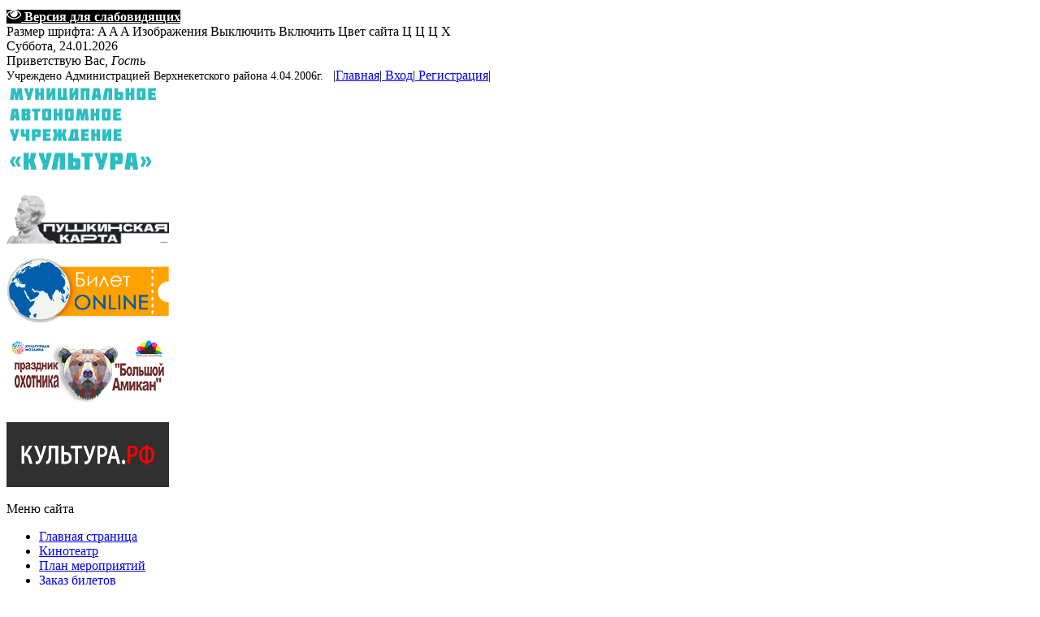

--- FILE ---
content_type: text/html; charset=UTF-8
request_url: https://www.maukultura.ru/blog/s_dnjom_rabotnika_lesa_p_stepanovka/2023-09-20-2044
body_size: 9917
content:
<html>
    <head>
<meta http-equiv="content-type" content="text/html; charset=UTF-8">
        <title>«С днём работника леса» п.Степановка - 20 Сентября 2023 - Новости филиалов - Сайт МАУ &quot;Культура&quot;</title>

        
        <link rel="stylesheet" href="/_st/my.css?v=20251209_121109" />
    
	<link rel="stylesheet" href="/.s/src/base.min.css?v=221508" />
	<link rel="stylesheet" href="/.s/src/layer1.min.css?v=221508" />

	<script src="/.s/src/jquery-1.12.4.min.js"></script>
	
	<script src="/.s/src/uwnd.min.js?v=221508"></script>
	<script src="//s743.ucoz.net/cgi/uutils.fcg?a=uSD&ca=2&ug=999&isp=1&r=0.822235560311036"></script>
	<link rel="stylesheet" href="/.s/src/ulightbox/ulightbox.min.css" />
	<script src="/.s/src/ulightbox/ulightbox.min.js"></script>
	<script src="/.s/src/visually_impaired.min.js"></script>
	<script>
/* --- UCOZ-JS-DATA --- */
window.uCoz = {"sign":{"5255":"Помощник","5458":"Следующий","7252":"Предыдущий","7287":"Перейти на страницу с фотографией.","7254":"Изменить размер","7251":"Запрошенный контент не может быть загружен. Пожалуйста, попробуйте позже.","3125":"Закрыть","7253":"Начать слайд-шоу"},"uLightboxType":1,"country":"US","language":"ru","site":{"id":"0maukultura","host":"maukultura.ucoz.ru","domain":"maukultura.ru"},"ssid":"213615444612644153314","module":"blog","layerType":1};
/* --- UCOZ-JS-CODE --- */
	var uhe    = 1;
	var lng    = 'ru';
	var has    = 0;
	var imgs   = 1;
	var bg     = 1;
	var hwidth = 0;
	var bgs    = [1, 2 ];
	var fonts  = [18,20,22,24,26,28];
	var eyeSVG = '<?xml version="1.0" encoding="utf-8"?><svg width="18" height="18" viewBox="0 0 1750 1750" xmlns="http://www.w3.org/2000/svg"><path fill="#ffffff" d="M1664 960q-152-236-381-353 61 104 61 225 0 185-131.5 316.5t-316.5 131.5-316.5-131.5-131.5-316.5q0-121 61-225-229 117-381 353 133 205 333.5 326.5t434.5 121.5 434.5-121.5 333.5-326.5zm-720-384q0-20-14-34t-34-14q-125 0-214.5 89.5t-89.5 214.5q0 20 14 34t34 14 34-14 14-34q0-86 61-147t147-61q20 0 34-14t14-34zm848 384q0 34-20 69-140 230-376.5 368.5t-499.5 138.5-499.5-139-376.5-368q-20-35-20-69t20-69q140-229 376.5-368t499.5-139 499.5 139 376.5 368q20 35 20 69z"/></svg>';
	jQuery(function ($) {
		document.body.insertAdjacentHTML('afterBegin', '<a id="uhvb" class="in-body right-top " style="background-color:#000000; color:#ffffff; " href="javascript:;" onclick="uvcl();" itemprop="copy">'+eyeSVG+' <b>Версия для слабовидящих</b></a>');
		uhpv(has);
	});
	

		function eRateEntry(select, id, a = 65, mod = 'blog', mark = +select.value, path = '', ajax, soc) {
			if (mod == 'shop') { path = `/${ id }/edit`; ajax = 2; }
			( !!select ? confirm(select.selectedOptions[0].textContent.trim() + '?') : true )
			&& _uPostForm('', { type:'POST', url:'/' + mod + path, data:{ a, id, mark, mod, ajax, ...soc } });
		}
function loginPopupForm(params = {}) { new _uWnd('LF', ' ', -250, -100, { closeonesc:1, resize:1 }, { url:'/index/40' + (params.urlParams ? '?'+params.urlParams : '') }) }
/* --- UCOZ-JS-END --- */
</script>

	<style>.UhideBlock{display:none; }</style>
	<script type="text/javascript">new Image().src = "//counter.yadro.ru/hit;noadsru?r"+escape(document.referrer)+(screen&&";s"+screen.width+"*"+screen.height+"*"+(screen.colorDepth||screen.pixelDepth))+";u"+escape(document.URL)+";"+Date.now();</script>
</head>
  <div id="infobardm">Размер шрифта:  
  <a onclick="dmfunctsizeone();" class="dmchangea1">A</a>
  <a onclick="dmfunctsizetwo();" class="dmchangea2">A</a>
  <a onclick="dmfunctsizethree();" class="dmchangea3">A</a>
   
  Изображения <a onclick="dmdisableimage();" class="dmdisableimage">Выключить</a>
  <a onclick="dmenableimage();" class="dmenableimage">Включить</a>
   
  Цвет сайта <a onclick="dmcolor1();" class="dmcolor1">Ц</a>
  <a onclick="dmcolor2();" class="dmcolor2">Ц</a>
  <a onclick="dmcolor3();" class="dmcolor3">Ц</a>
   
  <a onclick="dmreset();" class="dmcolor4">Х</a>
</div>
    <body>

        <div id="wrap">
            <div id="wrap2">
                <!--U1AHEADER1Z--><div id="header">
 
<script async src="https://culturaltracking.ru/static/js/spxl.js?pixelId=35580" data-pixel-id="35580"></script> 
 
 <div id="date">
 Суббота, 24.01.2026
 </div>

 <div id="logged-as">
 <!--<s5212>-->Приветствую Вас<!--</s>-->, <i>Гость</i>
 </div>
 <div id="sitelogo">
 <!-- <logo> --><!-- </logo> -->
 </div>
 <div id="usermenu"> 
 <span style="font-size:14px;"><span style="font-family:Trebuchet MS,Times,serif;">Учреждено Администрацией Верхнекетского района 4.04.2006г.&nbsp;&nbsp;</span></span>
 |<a href="http://maukultura.ru/"><!--<s5176>-->Главная<!--</s>--></a>|<a href="javascript:;" rel="nofollow" onclick="loginPopupForm(); return false;">
 <!--<s3087>-->Вход<!--</s>--></a>|<a href="/index/3">
 <!--<s3089>-->Регистрация<!--</s>--></a>|
 </div>
 
 <div class="clear"></div>
 </div><!--/U1AHEADER1Z-->
                <div id="container">
                    <div id="leftcol">
                        <div class="sidebar">
                            <!--U1CLEFTER1Z--><!-- <block1> -->



<div class="block">
 <div class="blocktitle">

 

 <a href="http://www.maukultura.ru/"><img src="http://www.maukultura.ru/MAU-4.png" width="200" height="120" /></a>
<br><br>
 

 
 <a href="http://www.maukultura.ru/index/pushkinskaja_karta/0-153"><img src="http://www.maukultura.ru/PushCart/Logo-Pushkinskaja-karta-2048x583.png" width="200" height="60" /></a>
<br><br> 
 
 

 <a href="https://center-kino.ru/"><img src="http://www.maukultura.ru/Bilet.png" width="200" height="80" /></a>
<br><br>
 
 <a href="http://www.maukultura.ru/index/prazdnik_okhotnika_quot_bolshoj_amikan_quot/0-154"><img src="http://www.maukultura.ru/DK/Amikan/2023_logo_na_sajt.png" /></a> 
 <br><br>

 <a href="https://www.culture.ru/"><img src="https://www.maukultura.ru/kultura_rf.png" width="200" height="80" /></a> 
 <br><br> 
 
 <!-- <bt> --><!--<s5184>-->Меню сайта<!--</s>--><!-- </bt> -->
 </div>
 <div class="blockcontent">
 <!-- <bc> --><div id="uMenuDiv1" class="uMenuV" style="position:relative;"><ul class="uMenuRoot">
<li><div class="umn-tl"><div class="umn-tr"><div class="umn-tc"></div></div></div><div class="umn-ml"><div class="umn-mr"><div class="umn-mc"><div class="uMenuItem"><a href="/"><span>Главная страница</span></a></div></div></div></div><div class="umn-bl"><div class="umn-br"><div class="umn-bc"><div class="umn-footer"></div></div></div></div></li>
<li style="position:relative;"><div class="umn-tl"><div class="umn-tr"><div class="umn-tc"></div></div></div><div class="umn-ml"><div class="umn-mr"><div class="umn-mc"><div class="uMenuItem"><div class="uMenuArrow"></div><a href="http://www.maukultura.ru/index/kinoteatr/0-129"><span>Кинотеатр</span></a></div></div></div></div><div class="umn-bl"><div class="umn-br"><div class="umn-bc"><div class="umn-footer"></div></div></div></div><ul style="display:none;">
<li><div class="uMenuItem"><a href="/index/grafik_vykhoda_filmov/0-138"><span>График выхода фильмов</span></a></div></li></ul></li>
<li><div class="umn-tl"><div class="umn-tr"><div class="umn-tc"></div></div></div><div class="umn-ml"><div class="umn-mr"><div class="umn-mc"><div class="uMenuItem"><a href="/index/plan_meroprijatij/0-19"><span>План мероприятий</span></a></div></div></div></div><div class="umn-bl"><div class="umn-br"><div class="umn-bc"><div class="umn-footer"></div></div></div></div></li>
<li><div class="umn-tl"><div class="umn-tr"><div class="umn-tc"></div></div></div><div class="umn-ml"><div class="umn-mr"><div class="umn-mc"><div class="uMenuItem"><a href="http://www.maukultura.ru/index/zakaz_biletov/0-131"><span>Заказ билетов</span></a></div></div></div></div><div class="umn-bl"><div class="umn-br"><div class="umn-bc"><div class="umn-footer"></div></div></div></div></li>
<li style="position:relative;"><div class="umn-tl"><div class="umn-tr"><div class="umn-tc"></div></div></div><div class="umn-ml"><div class="umn-mr"><div class="umn-mc"><div class="uMenuItem"><div class="uMenuArrow"></div><a href="http://maukultura.ru/index/sobytija_vk/0-98"><span>Семья VK</span></a></div></div></div></div><div class="umn-bl"><div class="umn-br"><div class="umn-bc"><div class="umn-footer"></div></div></div></div><ul style="display:none;">
<li><div class="uMenuItem"><a href="http://maukultura.ru/index/a_u_nas_vo_dvore_3/0-106"><span>«А у нас во дворе…»</span></a></div></li>
<li><div class="uMenuItem"><a href="http://maukultura.ru/index/my_vmeste/0-94"><span>«Мы вместе»</span></a></div></li>
<li><div class="uMenuItem"><a href="http://maukultura.ru/index/u_nas_osobennyj_rebenok/0-95"><span>«У нас особенный ребенок»</span></a></div></li></ul></li>
<li><div class="umn-tl"><div class="umn-tr"><div class="umn-tc"></div></div></div><div class="umn-ml"><div class="umn-mr"><div class="umn-mc"><div class="uMenuItem"><a href="http://maukultura.ru/index/ulichnyj_raskhvaljaj/0-121"><span>Уличный расхваляй</span></a></div></div></div></div><div class="umn-bl"><div class="umn-br"><div class="umn-bc"><div class="umn-footer"></div></div></div></div></li>
<li style="position:relative;"><div class="umn-tl"><div class="umn-tr"><div class="umn-tc"></div></div></div><div class="umn-ml"><div class="umn-mr"><div class="umn-mc"><div class="uMenuItem"><div class="uMenuArrow"></div><span>Централизованная клубная система</span></div></div></div></div><div class="umn-bl"><div class="umn-br"><div class="umn-bc"><div class="umn-footer"></div></div></div></div><ul style="display:none;">
<li><div class="uMenuItem"><a href="http://maukultura.ru/blog/"><span>Новости</span></a></div></li>
<li><div class="uMenuItem"><span>Конкурсы</span></div></li>
<li><div class="uMenuItem"><span>Филиалы</span></div><ul style="display:none;">
<li><div class="uMenuItem"><a href="http://www.maukultura.ru/index/rckd/0-2"><span>РЦКД</span></a></div></li>
<li><div class="uMenuItem"><a href="/index/sajga/0-6"><span>Сайга</span></a></div></li>
<li><div class="uMenuItem"><a href="/index/lisica/0-7"><span>Лисица</span></a></div></li>
<li><div class="uMenuItem"><a href="/index/kljukvinka/0-8"><span>Клюквинка</span></a></div></li>
<li><div class="uMenuItem"><a href="/index/katajga/0-9"><span>Катайга</span></a></div></li>
<li><div class="uMenuItem"><a href="/index/palochka/0-42"><span>Палочка</span></a></div></li>
<li><div class="uMenuItem"><a href="/index/dk_quot_zheleznodorozhnik_quot/0-43"><span>ДК «Железнодорожник»</span></a></div></li>
<li><div class="uMenuItem"><a href="/index/jagodnoe/0-47"><span>Ягодное</span></a></div></li>
<li><div class="uMenuItem"><a href="/index/stepanovka/0-52"><span>Степановка</span></a></div></li></ul></li></ul></li>
<li style="position:relative;"><div class="umn-tl"><div class="umn-tr"><div class="umn-tc"></div></div></div><div class="umn-ml"><div class="umn-mr"><div class="umn-mc"><div class="uMenuItem"><div class="uMenuArrow"></div><span>Творческие коллективы РЦКД</span></div></div></div></div><div class="umn-bl"><div class="umn-br"><div class="umn-bc"><div class="umn-footer"></div></div></div></div><ul style="display:none;">
<li><div class="uMenuItem"><a href="/index/severnye_zori/0-13"><span>Северные зори</span></a></div></li>
<li><div class="uMenuItem"><a href="/index/dominoshki/0-14"><span>Доминошки</span></a></div></li>
<li><div class="uMenuItem"><a href="/index/ehlegija/0-15"><span>Элегия</span></a></div></li>
<li><div class="uMenuItem"><a href="/index/ritm/0-16"><span>Ритм</span></a></div></li></ul></li>
<li style="position:relative;"><div class="umn-tl"><div class="umn-tr"><div class="umn-tc"></div></div></div><div class="umn-ml"><div class="umn-mr"><div class="umn-mc"><div class="uMenuItem"><div class="uMenuArrow"></div><a href="/index/kraevedcheskij_muzej/0-63"><span>Краеведческий Музей</span></a></div></div></div></div><div class="umn-bl"><div class="umn-br"><div class="umn-bc"><div class="umn-footer"></div></div></div></div><ul style="display:none;">
<li><div class="uMenuItem"><a href="/index/plan_vystavok/0-65"><span>План выставок</span></a></div></li></ul></li>
<li style="position:relative;"><div class="umn-tl"><div class="umn-tr"><div class="umn-tc"></div></div></div><div class="umn-ml"><div class="umn-mr"><div class="umn-mc"><div class="uMenuItem"><div class="uMenuArrow"></div><a href="http://maukultura.ru/index/informacionno_turisticheskij_razdel/0-112"><span>Информационно-туристический раздел</span></a></div></div></div></div><div class="umn-bl"><div class="umn-br"><div class="umn-bc"><div class="umn-footer"></div></div></div></div><ul style="display:none;">
<li><div class="uMenuItem"><a href="/index/raskopki_p_katajga/0-69"><span>Раскопки п.Катайга</span></a></div></li>
<li><div class="uMenuItem"><a href="http://www.maukultura.ru/index/turisticheskij_pasport/0-127"><span>Туристический паспорт</span></a></div></li>
<li><div class="uMenuItem"><a href="http://www.maukultura.ru/index/reestr_obektov_turistskogo_pokaza/0-128"><span>Реестр объектов туристского показа </span></a></div></li></ul></li>
<li><div class="umn-tl"><div class="umn-tr"><div class="umn-tc"></div></div></div><div class="umn-ml"><div class="umn-mr"><div class="umn-mc"><div class="uMenuItem"><a href="/photo"><span>Фотогалерея</span></a></div></div></div></div><div class="umn-bl"><div class="umn-br"><div class="umn-bc"><div class="umn-footer"></div></div></div></div></li>
<li style="position:relative;"><div class="umn-tl"><div class="umn-tr"><div class="umn-tc"></div></div></div><div class="umn-ml"><div class="umn-mr"><div class="umn-mc"><div class="uMenuItem"><div class="uMenuArrow"></div><a href="/index/platnye_uslugi/0-66"><span>Платные услуги</span></a></div></div></div></div><div class="umn-bl"><div class="umn-br"><div class="umn-bc"><div class="umn-footer"></div></div></div></div><ul style="display:none;">
<li><div class="uMenuItem"><a href="/index/vozdushnye_shary/0-83"><span>Воздушные шары</span></a></div></li>
<li><div class="uMenuItem"><a href="http://www.maukultura.ru/index/prokat_novogodnikh_kostjumov/0-135"><span>Прокат новогодних костюмов</span></a></div></li></ul></li>
<li><div class="umn-tl"><div class="umn-tr"><div class="umn-tc"></div></div></div><div class="umn-ml"><div class="umn-mr"><div class="umn-mc"><div class="uMenuItem"><a href="/index/sotrudnichestvo/0-20"><span>Сотрудничество</span></a></div></div></div></div><div class="umn-bl"><div class="umn-br"><div class="umn-bc"><div class="umn-footer"></div></div></div></div></li>
<li><div class="umn-tl"><div class="umn-tr"><div class="umn-tc"></div></div></div><div class="umn-ml"><div class="umn-mr"><div class="umn-mc"><div class="uMenuItem"><a href="http://maukultura.ru/index/dokumenty_mau_quot_kultura_quot/0-97"><span>Документы МАУ "Культура"</span></a></div></div></div></div><div class="umn-bl"><div class="umn-br"><div class="umn-bc"><div class="umn-footer"></div></div></div></div></li>
<li><div class="umn-tl"><div class="umn-tr"><div class="umn-tc"></div></div></div><div class="umn-ml"><div class="umn-mr"><div class="umn-mc"><div class="uMenuItem"><a href="http://www.maukultura.ru/index/ispolnenie_quot_majskikh_quot_ukazov_prezidenta_rf/0-130"><span>Исполнение "майских" указов Президента РФ</span></a></div></div></div></div><div class="umn-bl"><div class="umn-br"><div class="umn-bc"><div class="umn-footer"></div></div></div></div></li>
<li><div class="umn-tl"><div class="umn-tr"><div class="umn-tc"></div></div></div><div class="umn-ml"><div class="umn-mr"><div class="umn-mc"><div class="uMenuItem"><a href="http://www.maukultura.ru/index/opros_ocenki_kachestva_raboty_mau_quot_kultura_quot/0-132"><span>Уровень удовлетворенности граждан работой МАУ "Культура"</span></a></div></div></div></div><div class="umn-bl"><div class="umn-br"><div class="umn-bc"><div class="umn-footer"></div></div></div></div></li>
<li><div class="umn-tl"><div class="umn-tr"><div class="umn-tc"></div></div></div><div class="umn-ml"><div class="umn-mr"><div class="umn-mc"><div class="uMenuItem"><a href="https://docs.google.com/forms/d/e/1FAIpQLSfp96j0jDiiClwnynqR6jnUWteOXeqNTyAtPpwIMPX1dzIa3A/viewform" target="_blank"><span>Независимая оценка качества</span></a></div></div></div></div><div class="umn-bl"><div class="umn-br"><div class="umn-bc"><div class="umn-footer"></div></div></div></div></li>
<li><div class="umn-tl"><div class="umn-tr"><div class="umn-tc"></div></div></div><div class="umn-ml"><div class="umn-mr"><div class="umn-mc"><div class="uMenuItem"><a href="/index/pushkinskaja_karta/0-153"><span>Пушкинская карта</span></a></div></div></div></div><div class="umn-bl"><div class="umn-br"><div class="umn-bc"><div class="umn-footer"></div></div></div></div></li>
<li><div class="umn-tl"><div class="umn-tr"><div class="umn-tc"></div></div></div><div class="umn-ml"><div class="umn-mr"><div class="umn-mc"><div class="uMenuItem"><a href="/index/prazdnik_okhotnika_quot_bolshoj_amikan_quot/0-154"><span>Праздник охотника "Большой Амикан"</span></a></div></div></div></div><div class="umn-bl"><div class="umn-br"><div class="umn-bc"><div class="umn-footer"></div></div></div></div></li>
<li><div class="umn-tl"><div class="umn-tr"><div class="umn-tc"></div></div></div><div class="umn-ml"><div class="umn-mr"><div class="umn-mc"><div class="uMenuItem"><a href="/index/kontakty/0-155"><span>Контакты</span></a></div></div></div></div><div class="umn-bl"><div class="umn-br"><div class="umn-bc"><div class="umn-footer"></div></div></div></div></li></ul></div><script>$(function(){_uBuildMenu('#uMenuDiv1',0,document.location.href+'/','uMenuItemA','uMenuArrow',2500);})</script><!-- </bc> -->
 </div>
 </div>
<center><hr><br>
 <b> <span style="font-size:18px;"><span style="font-family:times new roman,times,serif;">
 МАУ"Культура"<br>в соц.сетях
 </b>
 </span>
 </span>
 <br>

 <a href="https://ok.ru/maukultura.ru"><img alt="" src="/Semja_VK/odnoklassniki.png" style="width: 100px; height: 98px; margin: 5px;" /></a>
 <a href="https://vk.com/club102980128"><img alt="" src="/Semja_VK/vk.png" style="margin: 5px; width: 100px; height: 98px;" /></a>
 <center>
 <a href="https://t.me/maukultura"><img alt="" src="http://www.maukultura.ru/tg.png" style="margin: 5px; width: 100px; height: 98px;" /></a><br>
 
 </center>
 

</center>

<div class="blockcontent">
 <!-- <bc> --><!-- </bc> -->
 </div>

<br><br>
<div class="blockcontent">
 <!-- <bc> --><script>function pollnow402(){document.getElementById('PlBtn402').disabled=true;_uPostForm('pollform402',{url:'/poll/',type:'POST'});}function polll402(id,i){_uPostForm('',{url:'/poll/'+id+'-1-'+i+'-402',type:'GET'});}</script><div id="pollBlock402"><form id="pollform402" onsubmit="pollnow402();return false;"><div class="pollBlock"> 
<div class="titles" style="text-align: center;">Оцените качество работы МАУ&quot;Культура&quot;</div> 
<div class="pollAns"><div class="answer"><input id="a4021" type="radio" name="answer" value="1" style="vertical-align:middle;" /> <label style="vertical-align:middle;display:inline;" for="a4021">5</label></div>
<div class="answer"><input id="a4022" type="radio" name="answer" value="2" style="vertical-align:middle;" /> <label style="vertical-align:middle;display:inline;" for="a4022">4</label></div>
<div class="answer"><input id="a4023" type="radio" name="answer" value="3" style="vertical-align:middle;" /> <label style="vertical-align:middle;display:inline;" for="a4023">3</label></div>
<div class="answer"><input id="a4024" type="radio" name="answer" value="4" style="vertical-align:middle;" /> <label style="vertical-align:middle;display:inline;" for="a4024">2</label></div>
<div class="answer"><input id="a4025" type="radio" name="answer" value="5" style="vertical-align:middle;" /> <label style="vertical-align:middle;display:inline;" for="a4025">1</label></div>

					<div id="pollSbm402" class="pollButton"><input class="pollBut" id="PlBtn402" type="submit" value="Оценить" /></div>
					<input type="hidden" name="ssid" value="213615444612644153314" />
					<input type="hidden" name="id"   value="1" />
					<input type="hidden" name="a"    value="1" />
					<input type="hidden" name="ajax" value="402" /></div> 
<center> 
<a id="arch" class="button_poll arhiv_rez_poll" href="javascript:;" rel="nofollow" onclick="new _uWnd('PollA','Архив опросов',660,250,{closeonesc:1,maxh:400,max:1,min:1},{url:'/poll/0-2'});return false;">Архив</a> 
<a id="resLink" class="button_poll arhiv_rez_poll" href="javascript:;" rel="nofollow" onclick="new _uWnd('PollR','Результаты опроса',660,200,{closeonesc:1,maxh:400},{url:'/poll/1'});return false;">Результат</a> 
</center> 
<div class="pollTot">Всего ответов: <b>1449</b></div> 
</div> 

<script type="text/javascript"> 
var a = ['1','2','3','4','5','6','7','8','9','10','11','12','13','14','15']; 
for(var i = 0; i < a.length; i++){$('div.answer div').eq(i).addClass('progress');$('div.answer div div').eq(i).addClass('progress-'+[i]);} 
$('div.answer span').each(function(){$(this).html($(this).html()+' - <span class="procent">'+$(this).attr('title').split(':')[1]+'</span>')}); 
</script> 
<script> 
 $(function () { 
if($('.pollBut').size() > 0) { 
$('#arch, #resLink').hide(); 
} 
}) 
</script></form></div><!-- </bc> -->
 </div>
<br><br>

<!-- </block1> -->
<br><hr><br>
<!-- <block2> -->

<div class="block">
 <div class="blocktitle">
 <br>
 <!-- <bt> --><!--<s5351>-->Категории раздела<!--</s>--><!-- </bt> -->
 </div>
 <div class="blockcontent">
 <!-- <bc> --><table border="0" cellspacing="1" cellpadding="0" width="100%" class="catsTable"><tr>
					<td style="width:100%" class="catsTd" valign="top" id="cid1">
						<a href="/blog/novosti_filialov/1-0-1" class="catName">Новости филиалов</a>  <span class="catNumData" style="unicode-bidi:embed;">[662]</span> 
<div class="catDescr">Новостная лента с клубов и домов культуры Верхнекетского района</div>
					</td></tr></table><!-- </bc> -->
 </div>
 </div>

<!-- </block2> -->

<!-- <block4> -->

<!-- </block4> -->

<!-- <block7> -->

<div class="block">
 <div class="blocktitle">
 <br>
 <!-- <bt> --><!--<s5158>-->Форма входа<!--</s>--><!-- </bt> -->
 </div>
 <div class="blockcontent">
 <!-- <bc> -->
		<script>
		sendFrm549848 = function( form, data = {} ) {
			var o   = $('#frmLg549848')[0];
			var pos = _uGetOffset(o);
			var o2  = $('#blk549848')[0];
			document.body.insertBefore(o2, document.body.firstChild);
			$(o2).css({top:(pos['top'])+'px',left:(pos['left'])+'px',width:o.offsetWidth+'px',height:o.offsetHeight+'px',display:''}).html('<div align="left" style="padding:5px;"><div class="myWinLoad"></div></div>');
			_uPostForm(form, { type:'POST', url:'/index/sub/', data, error:function() {
				$('#blk549848').html('<div align="" style="padding:10px;"><div class="myWinLoadSF" title="Невозможно выполнить запрос, попробуйте позже"></div></div>');
				_uWnd.alert('<div class="myWinError">Невозможно выполнить запрос, попробуйте позже</div>', '', {w:250, h:90, tm:3000, pad:'15px'} );
				setTimeout("$('#blk549848').css('display', 'none');", '1500');
			}});
			return false
		}
		
		</script>

		<div id="blk549848" style="border:1px solid #CCCCCC;position:absolute;z-index:82;background:url('/.s/img/fr/g.gif');display:none;"></div>

		<form id="frmLg549848" class="login-form local-auth" action="/index/sub/" method="post" onsubmit="return sendFrm549848(this)" data-submitter="sendFrm549848">
			
			
			<table border="0" cellspacing="1" cellpadding="0" width="100%">
			
			<tr><td class="login-form-label" width="20%" nowrap="nowrap">Логин:</td>
				<td class="login-form-val" ><input class="loginField" type="text" name="user" value="" size="20" autocomplete="username" style="width:100%;" maxlength="50"/></td></tr>
			<tr><td class="login-form-label">Пароль:</td>
				<td class="login-form-val"><input class="loginField" type="password" name="password" size="20" autocomplete="password" style="width:100%" maxlength="32"/></td></tr>
				
			</table>
			<table border="0" cellspacing="1" cellpadding="0" width="100%">
			<tr><td nowrap>
					<input id="rementry" type="checkbox" name="rem" value="1" checked="checked"/><label for="rementry">запомнить</label>
					</td>
				<td style="text-align:end" valign="top"><input class="loginButton" name="sbm" type="submit" value="Вход"/></td></tr>
			<tr><td class="login-form-links" colspan="2"><div style="text-align:center;"><a href="javascript:;" rel="nofollow" onclick="new _uWnd('Prm','Напоминание пароля',300,130,{ closeonesc:1 },{url:'/index/5'});return false;">Забыл пароль</a> | <a href="/index/3">Регистрация</a></div></td></tr>
			</table>
			
			<input type="hidden" name="a"    value="2" />
			<input type="hidden" name="ajax" value="1" />
			<input type="hidden" name="rnd"  value="848" />
			
			
		</form><!-- </bc> -->
 </div>
 </div>

<!-- </block7> -->

<!-- <block10> -->

<div class="block">
 <div class="blocktitle">
 <br>
 <!-- <bt> --><!--<s5171>-->Календарь<!--</s>--><!-- </bt> -->
 </div>
 <div class="blockcontent">
 <div align="center"><!-- <bc> -->
		<table border="0" cellspacing="1" cellpadding="2" class="calTable">
			<tr><td align="center" class="calMonth" colspan="7"><a title="Август 2023" class="calMonthLink cal-month-link-prev" rel="nofollow" href="/blog/2023-08">&laquo;</a>&nbsp; <a class="calMonthLink cal-month-current" rel="nofollow" href="/blog/2023-09">Сентябрь 2023</a> &nbsp;<a title="Октябрь 2023" class="calMonthLink cal-month-link-next" rel="nofollow" href="/blog/2023-10">&raquo;</a></td></tr>
		<tr>
			<td align="center" class="calWday">Пн</td>
			<td align="center" class="calWday">Вт</td>
			<td align="center" class="calWday">Ср</td>
			<td align="center" class="calWday">Чт</td>
			<td align="center" class="calWday">Пт</td>
			<td align="center" class="calWdaySe">Сб</td>
			<td align="center" class="calWdaySu">Вс</td>
		</tr><tr><td>&nbsp;</td><td>&nbsp;</td><td>&nbsp;</td><td>&nbsp;</td><td align="center" class="calMday">1</td><td align="center" class="calMday">2</td><td align="center" class="calMday">3</td></tr><tr><td align="center" class="calMday">4</td><td align="center" class="calMday">5</td><td align="center" class="calMday">6</td><td align="center" class="calMday">7</td><td align="center" class="calMday">8</td><td align="center" class="calMday">9</td><td align="center" class="calMday">10</td></tr><tr><td align="center" class="calMday">11</td><td align="center" class="calMdayIs"><a class="calMdayLink" href="/blog/2023-09-12" title="1 Сообщений">12</a></td><td align="center" class="calMday">13</td><td align="center" class="calMday">14</td><td align="center" class="calMday">15</td><td align="center" class="calMday">16</td><td align="center" class="calMday">17</td></tr><tr><td align="center" class="calMday">18</td><td align="center" class="calMdayIs"><a class="calMdayLink" href="/blog/2023-09-19" title="1 Сообщений">19</a></td><td align="center" class="calMdayIsA"><a class="calMdayLink" href="/blog/2023-09-20" title="3 Сообщений">20</a></td><td align="center" class="calMday">21</td><td align="center" class="calMday">22</td><td align="center" class="calMday">23</td><td align="center" class="calMday">24</td></tr><tr><td align="center" class="calMday">25</td><td align="center" class="calMdayIs"><a class="calMdayLink" href="/blog/2023-09-26" title="2 Сообщений">26</a></td><td align="center" class="calMday">27</td><td align="center" class="calMdayIs"><a class="calMdayLink" href="/blog/2023-09-28" title="1 Сообщений">28</a></td><td align="center" class="calMdayIs"><a class="calMdayLink" href="/blog/2023-09-29" title="2 Сообщений">29</a></td><td align="center" class="calMday">30</td></tr></table><!-- </bc> --></div>
 </div>
 </div>

<!-- </block10> -->

<!-- <block6> -->

<div class="block">
 <div class="blocktitle">
 <br>
 <!-- <bt> --><!--<s5195>-->Статистика<!--</s>--><!-- </bt> -->
 </div>
 <div class="blockcontent">
 <div align="center"><!-- <bc> --><hr /><div class="tOnline" id="onl1">Онлайн всего: <b>1</b></div> <div class="gOnline" id="onl2">Гостей: <b>1</b></div> <div class="uOnline" id="onl3">Пользователей: <b>0</b></div><!-- </bc> --></div>
 </div>
 </div>

<!-- </block6> --><!--/U1CLEFTER1Z-->
                        </div>
                    </div>
                    <div id="maincol">
                        <div id="maincol-border"></div>
                        <div id="search">
                            
                            <form action="/search/" style="margin: 0pt;" method="get" onSubmit="this.sfSbm.disabled=true">
                                <div class="schQuery">
                                    <input type="text" class="queryField" size="20" maxlength="30" name="q" onfocus="$('#search form').css('background-position', '0px -27px')" onblur="$('#search form').css('background-position', 'top left')" />
                                </div>
                                <div class="schBtn">
                                    <input type="submit" value="" name="sfSbm" class="searchSbmFl" />
                                </div>
                            </form>
                            
                        </div>
                        <div id="maincol-inside">
                            <!-- <middle> -->
                            <!-- <body> --><a href="/blog/"><!--<s5176>-->Главная<!--</s>--></a> &raquo; <a class="dateBar breadcrumb-item" href="/blog/2023-00">2023</a> <span class="breadcrumb-sep">&raquo;</span> <a class="dateBar breadcrumb-item" href="/blog/2023-09">Сентябрь</a> <span class="breadcrumb-sep">&raquo;</span> <a class="dateBar breadcrumb-item" href="/blog/2023-09-20">20</a> &raquo; «С днём работника леса» п.Степановка
<hr />

<table border="0" width="100%" cellspacing="1" cellpadding="2" class="eBlock">
<tr><td width="90%"><div class="eTitle"><div style="float:right;font-size:9px;">09:21 </div>«С днём работника леса» п.Степановка</div></td></tr>
<tr><td class="eMessage"><p style="text-align: justify;"><span style="font-size:18px;"><span style="font-family:Times New Roman,Times,serif;"><img alt="" src="/Stepanovka/6/IMG-20230919-WA0027.jpg" style="margin: 10px; float: left; width: 250px; height: 188px;" />&nbsp; &nbsp; 15 сентября в посёлке Степанова была организована и проведена поздравительная акция ко дню лесника &laquo;С днём работника леса&raquo;. Более двух сот поздравлений разнесли по домам работники культуры, библиотеки и волонтёры пятого и восьмого класса.<br />
&nbsp; &nbsp; День лесника это профессиональный &nbsp;праздник всех, чья работа связана с лесовосстановлением и лесоразведением, уходом за лесными культурами и лесом, отводом лесосек, охраной лесов и их использованием. С праздником вас уважаемые наши лесники! Крепкого вам здоровья и огромного процветания в вашем труде.</span></span></p>

<p style="text-align: justify;">&nbsp;</p>

<p style="text-align: justify;">&nbsp;</p>

<p style="text-align: justify;">&nbsp;</p>

<p style="text-align: center;"><span style="font-size:18px;"><span style="font-family:Times New Roman,Times,serif;"><img alt="" src="/Stepanovka/6/IMG-20230919-WA0028.jpg" style="margin: 10px; width: 400px; height: 300px;" /><img alt="" src="/Stepanovka/6/IMG-20230919-WA0029.jpg" style="margin: 10px; width: 400px; height: 300px;" /></span></span><br />
&nbsp;</p> </td></tr>
<tr><td class="eDetails">
<div style="float:right">
		<style type="text/css">
			.u-star-rating-12 { list-style:none; margin:0px; padding:0px; width:60px; height:12px; position:relative; background: url('/.s/img/stars/3/12.png') top left repeat-x }
			.u-star-rating-12 li{ padding:0px; margin:0px; float:left }
			.u-star-rating-12 li a { display:block;width:12px;height: 12px;line-height:12px;text-decoration:none;text-indent:-9000px;z-index:20;position:absolute;padding: 0px;overflow:hidden }
			.u-star-rating-12 li a:hover { background: url('/.s/img/stars/3/12.png') left center;z-index:2;left:0px;border:none }
			.u-star-rating-12 a.u-one-star { left:0px }
			.u-star-rating-12 a.u-one-star:hover { width:12px }
			.u-star-rating-12 a.u-two-stars { left:12px }
			.u-star-rating-12 a.u-two-stars:hover { width:24px }
			.u-star-rating-12 a.u-three-stars { left:24px }
			.u-star-rating-12 a.u-three-stars:hover { width:36px }
			.u-star-rating-12 a.u-four-stars { left:36px }
			.u-star-rating-12 a.u-four-stars:hover { width:48px }
			.u-star-rating-12 a.u-five-stars { left:48px }
			.u-star-rating-12 a.u-five-stars:hover { width:60px }
			.u-star-rating-12 li.u-current-rating { top:0 !important; left:0 !important;margin:0 !important;padding:0 !important;outline:none;background: url('/.s/img/stars/3/12.png') left bottom;position: absolute;height:12px !important;line-height:12px !important;display:block;text-indent:-9000px;z-index:1 }
		</style><script>
			var usrarids = {};
			function ustarrating(id, mark) {
				if (!usrarids[id]) {
					usrarids[id] = 1;
					$(".u-star-li-"+id).hide();
					_uPostForm('', { type:'POST', url:`/blog`, data:{ a:65, id, mark, mod:'blog', ajax:'2' } })
				}
			}
		</script><ul id="uStarRating2044" class="uStarRating2044 u-star-rating-12" title="Рейтинг: 0.0/0">
			<li id="uCurStarRating2044" class="u-current-rating uCurStarRating2044" style="width:0%;"></li><li class="u-star-li-2044"><a href="javascript:;" onclick="ustarrating('2044', 1)" class="u-one-star">1</a></li>
				<li class="u-star-li-2044"><a href="javascript:;" onclick="ustarrating('2044', 2)" class="u-two-stars">2</a></li>
				<li class="u-star-li-2044"><a href="javascript:;" onclick="ustarrating('2044', 3)" class="u-three-stars">3</a></li>
				<li class="u-star-li-2044"><a href="javascript:;" onclick="ustarrating('2044', 4)" class="u-four-stars">4</a></li>
				<li class="u-star-li-2044"><a href="javascript:;" onclick="ustarrating('2044', 5)" class="u-five-stars">5</a></li></ul></div>

<span class="e-reads"><span class="ed-title"><!--<s3177>-->Просмотров<!--</s>-->:</span> <span class="ed-value">169</span></span><span class="ed-sep"> | </span>
<span class="e-author"><span class="ed-title"><!--<s3178>-->Добавил<!--</s>-->:</span> <span class="ed-value"><a href="javascript:;" rel="nofollow" onclick="window.open('/index/8-1', 'up1', 'scrollbars=1,top=0,left=0,resizable=1,width=700,height=375'); return false;">Admin</a></span></span>

<span class="ed-sep"> | </span><span class="e-rating"><span class="ed-title"><!--<s3119>-->Рейтинг<!--</s>-->:</span> <span class="ed-value"><span id="entRating2044">0.0</span>/<span id="entRated2044">0</span></span></span></td></tr>
</table>

<!-- </body> -->
                            <!-- </middle> -->
                        </div>
                        <div class="clear"></div>
                    </div>
                    <div class="clear"></div>
                    <!--U1BFOOTER1Z--><div id="footer">
 <div id="copyright">
 <!-- <copy> -->Copyright MyCorp &copy; 2026<!-- </copy> -->
 </div>
 <div id="powered-by">
 <!-- "' --><span class="pbHG_6G6">Сделать <a href="https://www.ucoz.ru/">бесплатный сайт</a> с <a href="https://www.ucoz.ru/">uCoz</a></span>
 </div>
 </div>




 <a href="#" id="toTop">Вверх <img src="http://maukultura.ru/top_33.png" border="0" align="absmiddle" /></a> 
<script src="//uguide.ru/templates/uguide_ru3.js" type="text/javascript"></script> 
<script type="text/javascript"> 
$(function() { 
$("#toTop").scrollToTop(); 
}); 
</script><!--/U1BFOOTER1Z-->
                </div>
            </div>
        </div>
    <script type="text/javascript" src="//www.dima2.ucoz.net/uGost/ver1-2/41/uGost41.js"></script></body>
</html>


<!-- 0.10956 (s743) -->